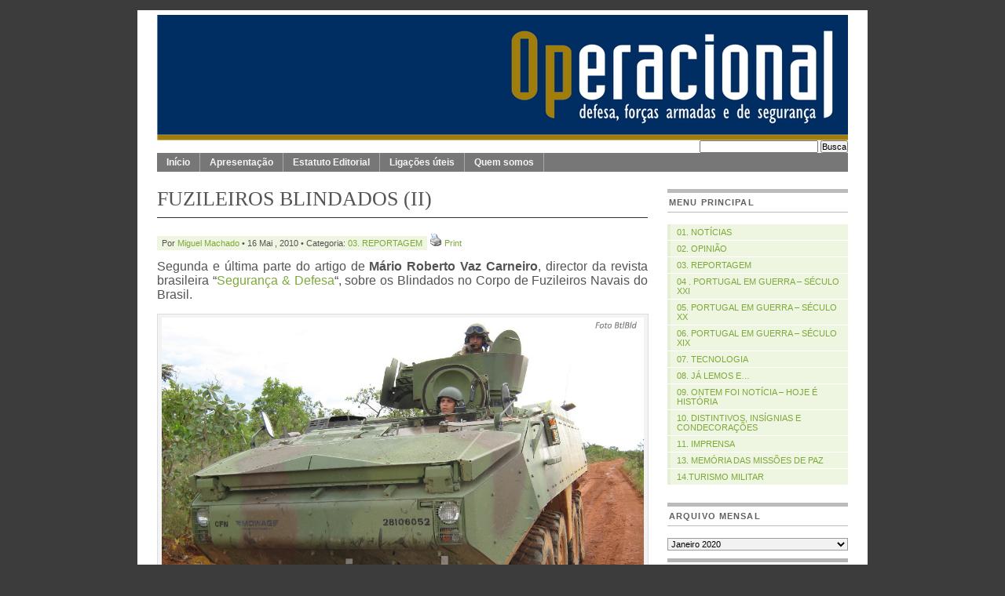

--- FILE ---
content_type: text/html; charset=UTF-8
request_url: https://www.operacional.pt/fuzileiros-blindados-ii/
body_size: 22106
content:
<!DOCTYPE html PUBLIC "-//W3C//DTD XHTML 1.0 Transitional//EN" "http://www.w3.org/TR/xhtml1/DTD/xhtml1-transitional.dtd">
<html xmlns="http://www.w3.org/1999/xhtml" lang="pt-PT">

<head profile="http://gmpg.org/xfn/11">
<meta http-equiv="Content-Type" content="text/html; charset=UTF-8" />

<title>FUZILEIROS BLINDADOS (II) | Operacional</title>

<meta name="generator" content="WordPress 5.2.4" /> <!-- leave this for stats -->

<link rel="stylesheet" href="https://www.operacional.pt/wp-content/themes/mimbo/style.css" type="text/css" media="screen" />
<link rel="stylesheet" href="https://www.operacional.pt/wp-content/themes/mimbo/nav.css" type="text/css" media="screen" />
<link rel="stylesheet" href="https://www.operacional.pt/wp-content/themes/mimbo/print.css" type="text/css" media="print" />

<script type="text/javascript" src="https://www.operacional.pt/wp-content/themes/mimbo/js/dropdowns.js"></script>

<link rel="alternate" type="application/rss+xml" title=" RSS Feed" href="https://www.operacional.pt/feed/" />
<link rel="pingback" href="https://www.operacional.pt/xmlrpc.php" />




<!-- All in One SEO Pack 3.3.4 by Michael Torbert of Semper Fi Web Design[297,371] -->
<meta name="description"  content="Segunda parte do artigo de Mário Vaz Carneiro sobre os Blindados do Corpo de Fuzileiros Navais do Brasil" />

<meta name="keywords"  content="batalhão de blindados,brasil,btlbldfuznav,corpo de fuzileiros navais,haiti,marinha do brasil,mário roberto vaz carneiro,segurança &amp; defesa,segurança &amp; defesa,03. reportagem" />

<script type="application/ld+json" class="aioseop-schema">{"@context":"https://schema.org","@graph":[{"@type":"Organization","@id":"https://www.operacional.pt/#organization","url":"https://www.operacional.pt/","name":"","sameAs":[]},{"@type":"WebSite","@id":"https://www.operacional.pt/#website","url":"https://www.operacional.pt/","name":"","publisher":{"@id":"https://www.operacional.pt/#organization"},"potentialAction":{"@type":"SearchAction","target":"https://www.operacional.pt/?s={search_term_string}","query-input":"required name=search_term_string"}},{"@type":"WebPage","@id":"https://www.operacional.pt/fuzileiros-blindados-ii/#webpage","url":"https://www.operacional.pt/fuzileiros-blindados-ii/","inLanguage":"pt-PT","name":"FUZILEIROS BLINDADOS (II)","isPartOf":{"@id":"https://www.operacional.pt/#website"},"datePublished":"2010-05-16T23:38:37+00:00","dateModified":"2010-05-16T23:43:10+00:00","description":"Segunda parte do artigo de M\u00e1rio Vaz Carneiro sobre os Blindados do Corpo de Fuzileiros Navais do Brasil"},{"@type":"Article","@id":"https://www.operacional.pt/fuzileiros-blindados-ii/#article","isPartOf":{"@id":"https://www.operacional.pt/fuzileiros-blindados-ii/#webpage"},"author":{"@id":"https://www.operacional.pt/author/miguel-machado/#author"},"headline":"FUZILEIROS BLINDADOS (II)","datePublished":"2010-05-16T23:38:37+00:00","dateModified":"2010-05-16T23:43:10+00:00","commentCount":0,"mainEntityOfPage":{"@id":"https://www.operacional.pt/fuzileiros-blindados-ii/#webpage"},"publisher":{"@id":"https://www.operacional.pt/#organization"},"articleSection":"03. REPORTAGEM, Batalh\u00e3o de Blindados, Brasil, BtlBldFuzNav, Corpo de Fuzileiros Navais, Haiti, Marinha do Brasil, M\u00e1rio Roberto Vaz Carneiro, Seguran\u00e7a &amp; Defesa"},{"@type":"Person","@id":"https://www.operacional.pt/author/miguel-machado/#author","name":"Miguel Machado","sameAs":[]}]}</script>
<link rel="canonical" href="https://www.operacional.pt/fuzileiros-blindados-ii/" />
<!-- All in One SEO Pack -->
<link rel='dns-prefetch' href='//s.w.org' />
<link rel="alternate" type="application/rss+xml" title="Feed de comentários de  &raquo; FUZILEIROS BLINDADOS (II)" href="https://www.operacional.pt/fuzileiros-blindados-ii/feed/" />
		<script type="text/javascript">
			window._wpemojiSettings = {"baseUrl":"https:\/\/s.w.org\/images\/core\/emoji\/12.0.0-1\/72x72\/","ext":".png","svgUrl":"https:\/\/s.w.org\/images\/core\/emoji\/12.0.0-1\/svg\/","svgExt":".svg","source":{"concatemoji":"https:\/\/www.operacional.pt\/wp-includes\/js\/wp-emoji-release.min.js?ver=5.2.4"}};
			!function(a,b,c){function d(a,b){var c=String.fromCharCode;l.clearRect(0,0,k.width,k.height),l.fillText(c.apply(this,a),0,0);var d=k.toDataURL();l.clearRect(0,0,k.width,k.height),l.fillText(c.apply(this,b),0,0);var e=k.toDataURL();return d===e}function e(a){var b;if(!l||!l.fillText)return!1;switch(l.textBaseline="top",l.font="600 32px Arial",a){case"flag":return!(b=d([55356,56826,55356,56819],[55356,56826,8203,55356,56819]))&&(b=d([55356,57332,56128,56423,56128,56418,56128,56421,56128,56430,56128,56423,56128,56447],[55356,57332,8203,56128,56423,8203,56128,56418,8203,56128,56421,8203,56128,56430,8203,56128,56423,8203,56128,56447]),!b);case"emoji":return b=d([55357,56424,55356,57342,8205,55358,56605,8205,55357,56424,55356,57340],[55357,56424,55356,57342,8203,55358,56605,8203,55357,56424,55356,57340]),!b}return!1}function f(a){var c=b.createElement("script");c.src=a,c.defer=c.type="text/javascript",b.getElementsByTagName("head")[0].appendChild(c)}var g,h,i,j,k=b.createElement("canvas"),l=k.getContext&&k.getContext("2d");for(j=Array("flag","emoji"),c.supports={everything:!0,everythingExceptFlag:!0},i=0;i<j.length;i++)c.supports[j[i]]=e(j[i]),c.supports.everything=c.supports.everything&&c.supports[j[i]],"flag"!==j[i]&&(c.supports.everythingExceptFlag=c.supports.everythingExceptFlag&&c.supports[j[i]]);c.supports.everythingExceptFlag=c.supports.everythingExceptFlag&&!c.supports.flag,c.DOMReady=!1,c.readyCallback=function(){c.DOMReady=!0},c.supports.everything||(h=function(){c.readyCallback()},b.addEventListener?(b.addEventListener("DOMContentLoaded",h,!1),a.addEventListener("load",h,!1)):(a.attachEvent("onload",h),b.attachEvent("onreadystatechange",function(){"complete"===b.readyState&&c.readyCallback()})),g=c.source||{},g.concatemoji?f(g.concatemoji):g.wpemoji&&g.twemoji&&(f(g.twemoji),f(g.wpemoji)))}(window,document,window._wpemojiSettings);
		</script>
		<style type="text/css">
img.wp-smiley,
img.emoji {
	display: inline !important;
	border: none !important;
	box-shadow: none !important;
	height: 1em !important;
	width: 1em !important;
	margin: 0 .07em !important;
	vertical-align: -0.1em !important;
	background: none !important;
	padding: 0 !important;
}
</style>
	<link rel='stylesheet' id='pmb_common-css'  href='https://www.operacional.pt/wp-content/plugins/print-my-blog/assets/styles/pmb-common.css?ver=1578490321' type='text/css' media='all' />
<link rel='stylesheet' id='wp-block-library-css'  href='https://www.operacional.pt/wp-includes/css/dist/block-library/style.min.css?ver=5.2.4' type='text/css' media='all' />
<link rel='stylesheet' id='select2-css'  href='https://www.operacional.pt/wp-content/plugins/print-my-blog/assets/styles/libs/select2.css?ver=4.0.6' type='text/css' media='all' />
<link rel='stylesheet' id='jquery-ui-css'  href='https://ajax.googleapis.com/ajax/libs/jqueryui/1.8/themes/base/jquery-ui.css?ver=1.8' type='text/css' media='all' />
<link rel='stylesheet' id='pmb-setup-page-css'  href='https://www.operacional.pt/wp-content/plugins/print-my-blog/assets/styles/setup-page.css?ver=1578490321' type='text/css' media='all' />
<link rel='stylesheet' id='prettyphoto-css'  href='https://www.operacional.pt/wp-content/plugins/shashin/public/display/prettyphoto/prettyPhoto.css?ver=3.1.5.shashin.3.4.11' type='text/css' media='all' />
<link rel='stylesheet' id='shashinStyle-css'  href='https://www.operacional.pt/wp-content/plugins/shashin/public/display/shashin.css?ver=3.4.11' type='text/css' media='all' />
<link rel='stylesheet' id='slb_core-css'  href='https://www.operacional.pt/wp-content/plugins/simple-lightbox/client/css/app.css?ver=2.7.1' type='text/css' media='all' />
<script type='text/javascript' src='https://www.operacional.pt/wp-includes/js/jquery/jquery.js?ver=1.12.4-wp'></script>
<script type='text/javascript' src='https://www.operacional.pt/wp-includes/js/jquery/jquery-migrate.min.js?ver=1.4.1'></script>
<script type='text/javascript' src='https://www.operacional.pt/wp-content/plugins/events-calendar/js/jquery.bgiframe.js?ver=2.1'></script>
<script type='text/javascript' src='https://www.operacional.pt/wp-content/plugins/events-calendar/js/jquery.tooltip.min.js?ver=1.3'></script>
<script type='text/javascript' src='https://www.operacional.pt/wp-content/plugins/print-my-blog/assets/scripts/libs/jquery.debounce-1.0.5.js?ver=1.0.5'></script>
<script type='text/javascript' src='https://www.operacional.pt/wp-content/plugins/print-my-blog/assets/scripts/libs/select2/select2.min.js?ver=4.0.6'></script>
<script type='text/javascript' src='https://www.operacional.pt/wp-includes/js/underscore.min.js?ver=1.8.3'></script>
<script type='text/javascript' src='https://www.operacional.pt/wp-includes/js/backbone.min.js?ver=1.2.3'></script>
<script type='text/javascript'>
/* <![CDATA[ */
var wpApiSettings = {"root":"https:\/\/www.operacional.pt\/wp-json\/","nonce":"81f9db8bde","versionString":"wp\/v2\/"};
/* ]]> */
</script>
<script type='text/javascript' src='https://www.operacional.pt/wp-includes/js/api-request.min.js?ver=5.2.4'></script>
<script type='text/javascript' src='https://www.operacional.pt/wp-includes/js/wp-api.min.js?ver=5.2.4'></script>
<script type='text/javascript' src='https://www.operacional.pt/wp-includes/js/jquery/ui/core.min.js?ver=1.11.4'></script>
<script type='text/javascript' src='https://www.operacional.pt/wp-includes/js/jquery/ui/datepicker.min.js?ver=1.11.4'></script>
<script type='text/javascript'>
jQuery(document).ready(function(jQuery){jQuery.datepicker.setDefaults({"closeText":"Fechar","currentText":"Hoje","monthNames":["Janeiro","Fevereiro","Mar\u00e7o","Abril","Maio","Junho","Julho","Agosto","Setembro","Outubro","Novembro","Dezembro"],"monthNamesShort":["Jan","Fev","Mar","Abr","Mai","Jun","Jul","Ago","Set","Out","Nov","Dez"],"nextText":"Seguinte","prevText":"Anterior","dayNames":["Domingo","Segunda-feira","Ter\u00e7a-feira","Quarta-feira","Quinta-feira","Sexta-feira","S\u00e1bado"],"dayNamesShort":["Dom","Seg","Ter","Qua","Qui","Sex","S\u00e1b"],"dayNamesMin":["D","S","T","Q","Q","S","S"],"dateFormat":"d \\dd\\e MM \\dd\\e yy","firstDay":1,"isRTL":false});});
</script>
<script type='text/javascript'>
/* <![CDATA[ */
var pmb_setup_page = {"translations":{"unknown_site_name":"Unknown site name","no_categories":"No categories available."},"data":{"site_input_selector":"#pmb-site","spinner_selector":"#pmb-site-checking","dynamic_categories_spinner_selector":"#pmb-categories-spinner","site_ok_selector":"#pmb-site-ok","site_bad_selector":"#pmb-site-bad","site_status_selector":"#pmb-site-status","post_type_selector":".pmb-post-type","dynamic_categories_selector":"#pmb-dynamic-categories","default_rest_url":"https:\/\/www.operacional.pt\/wp-json\/wp\/v2","ajax_url":"https:\/\/www.operacional.pt\/wp-admin\/admin-ajax.php","author_selector":"#pmb-author-select","nonce":"81f9db8bde","order_date_selector":"#pmb-order-by-date","order_menu_selector":"#pmb-order-by-menu"}};
/* ]]> */
</script>
<script type='text/javascript' src='https://www.operacional.pt/wp-content/plugins/print-my-blog/assets/scripts/setup-page.js?ver=1578490321'></script>
<script type='text/javascript' src='https://www.operacional.pt/wp-content/plugins/shashin/public/display/prettyphoto/jquery.prettyPhoto.js?ver=3.1.5.shashin.3.4.11'></script>
<link rel='https://api.w.org/' href='https://www.operacional.pt/wp-json/' />
<link rel="EditURI" type="application/rsd+xml" title="RSD" href="https://www.operacional.pt/xmlrpc.php?rsd" />
<link rel="wlwmanifest" type="application/wlwmanifest+xml" href="https://www.operacional.pt/wp-includes/wlwmanifest.xml" /> 
<link rel='prev' title='FUZILEIROS BLINDADOS (I)' href='https://www.operacional.pt/fuzileiros-blindados-i/' />
<link rel='next' title='PUBLICADA LEGISLAÇÃO SOBRE &#8220;OPERAÇÃO ATALANTA&#8221; (P3-P)' href='https://www.operacional.pt/publicada-legislacao-sobre-operacao-atalanta-p3-p/' />
<meta name="generator" content="WordPress 5.2.4" />
<link rel='shortlink' href='http://wp.me/ppnet-zM' />
<link rel="alternate" type="application/json+oembed" href="https://www.operacional.pt/wp-json/oembed/1.0/embed?url=https%3A%2F%2Fwww.operacional.pt%2Ffuzileiros-blindados-ii%2F" />
<link rel="alternate" type="text/xml+oembed" href="https://www.operacional.pt/wp-json/oembed/1.0/embed?url=https%3A%2F%2Fwww.operacional.pt%2Ffuzileiros-blindados-ii%2F&#038;format=xml" />
<!-- Start Of Script Generated By Events-Calendar [Luke Howell | www.lukehowell.com] and [R. MALKA | www.heirem.fr] -->
<!-- More information at http://wp-eventscalendar.com. -->
<link type="text/css" rel="stylesheet" href="https://www.operacional.pt/wp-includes/js/thickbox/thickbox.css" />
<link type="text/css" rel="stylesheet" href="http://www.operacional.pt/wp-content/plugins/events-calendar/css/events-calendar.css" />
 <script type="text/javascript">
	// <![CDATA[
	var ecd = {};
	ecd.jq = jQuery.noConflict(false);
	//]]>
 </script>
<!-- End Of Script Generated By Events-Calendar - Version: 6.7.6 -->
<link rel="shortcut icon" href="https://www.operacional.pt/wp-content/themes/mimbo/favicon.ico" />
</head>
<body>
<div id="page" class="clearfloat">

<div class="clearfloat">
<div id="branding" class="left">
<h1><a href="/"></a></h1>
<div class="description"></div>
<img src="/wp-content/uploads/2008/11/operacional880.jpg" alt="logotipo operacional.pt" />
</div>

<div class="right"><form method="get" id="searchform" action="https://www.operacional.pt/">
<div><input type="text" value="" name="s" id="s" />
<input type="submit" id="searchsubmit" value="Busca" />
</div>
</form>




</div>
</div>

<ul id="nav" class="clearfloat">
<li><a href="/" class="on">Início</a></li> 
<li class="page_item page-item-482"><a href="https://www.operacional.pt/apresentacao/">Apresentação</a></li>
<li class="page_item page-item-483"><a href="https://www.operacional.pt/estatuto-editorial/">Estatuto Editorial</a></li>
<li class="page_item page-item-485"><a href="https://www.operacional.pt/ligacoes-uteis/">Ligações úteis</a></li>
<li class="page_item page-item-486"><a href="https://www.operacional.pt/quem-somos/">Quem somos</a></li>
</ul>
	<div id="content">

	
		<div class="post" id="post-2218">
			<h2>FUZILEIROS BLINDADOS (II)</h2>
			
			<small>Por  <a href="https://www.operacional.pt/author/miguel-machado/" title="Artigos de Miguel Machado" rel="author">Miguel Machado</a> &bull; 16 Mai , 2010 &bull; Categoria: <a href="https://www.operacional.pt/category/reportagem/" rel="category tag">03. REPORTAGEM</a></small>

		<a href="https://www.operacional.pt/fuzileiros-blindados-ii/print/" title="Print" rel="nofollow"><img class="WP-PrintIcon" src="https://www.operacional.pt/wp-content/plugins/wp-print/images/print.gif" alt="Print" title="Print" style="border: 0px;" /></a>&nbsp;<a href="https://www.operacional.pt/fuzileiros-blindados-ii/print/" title="Print" rel="nofollow">Print</a>
		
			<div class="entry">
				<p style="text-align: justify;"><span style="font-size: medium;">Segunda e última parte do artigo de <strong>Mário Roberto Vaz Carneiro</strong>, director da revista brasileira &#8220;<a href="http://www.segurancaedefesa.com/" target="_blank">Segurança &amp; Defesa</a>&#8220;, sobre os Blindados no Corpo de Fuzileiros Navais do Brasil.<span id="more-2218"></span></span></p>
<p style="text-align: center;">
<div id="attachment_2211" style="width: 624px" class="wp-caption aligncenter"><a href="http://www.operacional.pt/wp-content/uploads/2010/05/11piranha-iiic-copy.jpg" data-slb-active="1" data-slb-asset="1826957251" data-slb-internal="0" data-slb-group="2218"><img aria-describedby="caption-attachment-2211" class="size-full wp-image-2211 " title="11piranha-iiic-copy" src="http://www.operacional.pt/wp-content/uploads/2010/05/11piranha-iiic-copy.jpg" alt="A &quot;Piranha IIIC&quot; foi adquirida à empresa suiça Mowag para emprego na missão de paz das Nações Unidas no Haiti " width="614" height="411" srcset="https://www.operacional.pt/wp-content/uploads/2010/05/11piranha-iiic-copy.jpg 1024w, https://www.operacional.pt/wp-content/uploads/2010/05/11piranha-iiic-copy-150x100.jpg 150w, https://www.operacional.pt/wp-content/uploads/2010/05/11piranha-iiic-copy-280x186.jpg 280w" sizes="(max-width: 614px) 100vw, 614px" /></a><p id="caption-attachment-2211" class="wp-caption-text">A &quot;Piranha IIIC&quot; foi adquirida à empresa suiça Mowag para emprego na missão de paz das Nações Unidas no Haiti</p></div>
<p>(Nota prévia: No texto optamos por manter a ortografia original usada pelo autor)</p>
<p style="text-align: justify;"><span style="font-size: medium;"><strong>Piranha III</strong><br />
A aquisição da Viatura Blindada Especial Sobre Rodas Piranha IIIC 8&#215;8 está intimamente ligada à participação dos Fuzileiros Navais na Missão das Nações Unidas para Estabilização no Haiti (MINUSTAH). Para o melhor entendimento desse contexto, destacam-se dois aspectos centrais que merecem ser relembrados: 1) com o intuito de não degradar ainda mais a precária malha viária existente no país, foi decidido que não seriam levadas viaturas sobre lagartas para a Área de Operações; 2) não existiam, naquele momento, viaturas blindadas sobre rodas com sistema de tração 8&#215;8 e dotadas de tecnologia atual, para que fossem comercializadas e fornecidas por qualquer fabricante nacional.<br />
Como os engajamentos na missão ainda eram bastante frequentes, foi identificada a premente necessidade de aquisição de viaturas que proporcionassem segurança à integridade física de nossos combatentes. Dentro desse quadro, em novembro de 2005, teve início o de obtenção de uma Viatura Blindada Sobre Rodas para o CFN, que fosse moderna tecnologicamente, com disponibilidade de rápida entrega, cujo emprego fosse reconhecidamente aprovado por outros países e, principalmente, fosse capaz de atender àquela iminente demanda operacional. Destaca-se que uma obtenção desse porte envolve um minucioso detalhamento dos requisitos operacionais, a observância a dispositivos legais que regem as normas para realização de uma licitação internacional.<br />
Um dos aspectos positivos do CFN poder contar com suas próprias viaturas reside no fato de se terem ampliadas as possibilidades de realização de adestramentos pré-operacionais ainda no Brasil &#8211; permitindo a familiarização dos procedimentos tanto da guarnição quanto da tropa embarcada. Anteriormente, recebia-se o apoio de blindados não pertencentes ao inventário do CFN, inclusive de outros países, existindo, muitas vezes, dificuldades para comunicação e adoção de procedimentos padronizados. Tal condição obrigava a freqüente realização de briefings para instruir a tropa como proceder com aquele determinado meio em apoio e também a respectiva guarnição, dispendendo precioso tempo para algumas ações.<br />
Em 2006 foi adquirido à empresa suíça MOWAG, para o CFN, o primeiro lote de viaturas sobre rodas 8&#215;8 Piranha IIIC (quatro VBTP, de transporte de pessoal, e uma de socorro, a um custo de US$8.512.240,00), objetivando seu emprego no Haiti, daí a razão de terem sido entregues com a pintura branca característica dos veículos da ONU. Os primeiros quatro Piranha IIIC foram incorporadas ao BtlBldFuzNav em 20 de agosto de 2007, passando à subordinação temporária da CiaVtrBld. No início do ano de 2008, chegou ao Brasil uma viatura Socorro. Em fevereiro de 2008, as cinco viaturas foram embarcadas para o Haiti, com a finalidade de apoiar o GptOpFuzNav-Haiti na Missão das Nações Unidas para a Estabilização do Haiti (MINUSTAH).<br />
No fechamento dessa matéria, as primeiras 12 viaturas já haviam sido recebidas. As dezoito restantes serão entregues a partir de 2010 (3 a 4 unidades por ano), até 2014. O total final será de 30, que eventualmente comporão a Companhia de Reconhecimento Blindado (CiaReconBld). Esse total será subdividido em 25 da versão TP, duas da versão Socorro, duas da versão Comando e uma da versão Ambulância.<br />
A VtrBldEsp SR Piranha IIIC certamente tem muito mais a oferecer aos Grupamentos Operativos de Fuzileiros Navais perante o amplo espectro de operações em que podem ser empregadas e, possivelmente, quanto mais hostil for o ambiente, mais evidente será o reconhecimento da importância de podermos contar com esse importante meio para a guerra moderna.<br />
Elevar a mobilidade de nossas forças, proporcionar proteção blindada às nossas tropas, ter capacidade para deslocar efetivos rapidamente no interior da Zona de Ação, ter capacidade de transpor cursos d&#8217;água, reduzindo as limitações de trafegabilidade, e realizar tarefas de reconhecimento, de segurança e com economia de forças, são valiosas capacidades que tanto contribuem com a aceleração dos ciclos de decisão dos GptOpFuzNav, quanto geram a incerteza nos oponentes, privilegiando vários fundamentos da Guerra de Manobra.<br />
Ratificando a versatilidade das novas viaturas, é digno de destaque o registro de seu emprego também no cenário interno durante o ano de 2008, quando foram utilizadas na Operação Voto Livre, no Rio de Janeiro. As viaturas integraram um GptOpFuzNav que recebeu a tarefa de prover segurança nas áreas designadas pela Justiça Eleitoral (Vila do João, Comunidade do Salgueiro, São Gonçalo e Complexo do Alemão), para garantir a regularidade do processo eleitoral.<br />
Além da guarnição de dois homens (comandante e motorista), a versão de transporte de pessoal pode carregar onze militares armados e equipados. O Piranha IIIC é uma viatura de conceito moderno, e os dos fuzileiros possuem capacidade de utilização noturna, graças ao sistema de visão noturna NAP5-11. Dispõe de recursos como detector de emissões laser (LIRD, Laser Irradiation Detector and Warner); possui um potente sistema de ar condicionado, proporcionando maior conforto à tropa; e seu motor de 400hp proporciona autonomia de 800km e velocidades de até 100km/h em terra e 10 km/h em travessia de pequenos cursos d&#8217;água; além de outras possibilidades operacionais. É também equipada com sistema de alerta laser e proteção NBQ (Nuclear, Biológica, Química).<br />
O casco é resistente a tiros de até 12,7mm, desde que disparados a distâncias médias; o carro, entretanto, aceita a aplicação de blindagem adicional nas laterais. O armamento está instalado numa torre aberta, na parte superior da viatura, com escudo blindado contra munição de 7,62mm. Nessa torre é normalmente instalada uma metralhadora M2 de 12,7mm, embora outras armas possam também ser utilizadas. Os leitores podem encontrar informações adicionais nem S&amp;D nº 90, págs. 8-11.<br />
As dimensões, peso, armamento e equipamento de comunicações da variante de Socorro são iguais às da versão de Transporte de Pessoal (inclusive possui também o NAP5-11 e o LIRD). Ela é guarnecida por dois operadores e dois mecânicos. Seu guincho tem tração máxima de 8t, capacidade máxima à frente de 16t capacidade máxima à retaguarda de 7t. Seu guindaste tem capacidade máxima de 3,75t.</span></p>
<p style="text-align: justify;">
<div id="attachment_2212" style="width: 624px" class="wp-caption aligncenter"><a href="http://www.operacional.pt/wp-content/uploads/2010/05/12-piranha-iiic-un-1-copy.jpg" data-slb-active="1" data-slb-asset="2126204811" data-slb-internal="0" data-slb-group="2218"><img aria-describedby="caption-attachment-2212" class="size-full wp-image-2212 " title="12-piranha-iiic-un-1-copy" src="http://www.operacional.pt/wp-content/uploads/2010/05/12-piranha-iiic-un-1-copy.jpg" alt="Chegadas ao Brasil em Agosto de 2007, logo em Fevereiro de 2008, as 5 viaturas disponiveis foram enviadas para o Haiti" width="614" height="411" srcset="https://www.operacional.pt/wp-content/uploads/2010/05/12-piranha-iiic-un-1-copy.jpg 1024w, https://www.operacional.pt/wp-content/uploads/2010/05/12-piranha-iiic-un-1-copy-150x100.jpg 150w, https://www.operacional.pt/wp-content/uploads/2010/05/12-piranha-iiic-un-1-copy-280x186.jpg 280w" sizes="(max-width: 614px) 100vw, 614px" /></a><p id="caption-attachment-2212" class="wp-caption-text">Chegadas ao Brasil em Agosto de 2007, logo em Fevereiro de 2008, as 5 viaturas disponiveis foram enviadas para o Haiti</p></div>
<div id="attachment_2213" style="width: 624px" class="wp-caption aligncenter"><a href="http://www.operacional.pt/wp-content/uploads/2010/05/14-piranha-iiic-haiti-copy.jpg" data-slb-active="1" data-slb-asset="824493657" data-slb-internal="0" data-slb-group="2218"><img aria-describedby="caption-attachment-2213" class="size-full wp-image-2213 " title="14-piranha-iiic-haiti-copy" src="http://www.operacional.pt/wp-content/uploads/2010/05/14-piranha-iiic-haiti-copy.jpg" alt="&quot;Piranhas&quot; brasileiras no Haiti. Por esta altura o Brasil já recebeu quase metade da encomenda feita em 2006. " width="614" height="411" srcset="https://www.operacional.pt/wp-content/uploads/2010/05/14-piranha-iiic-haiti-copy-150x99.jpg 150w, https://www.operacional.pt/wp-content/uploads/2010/05/14-piranha-iiic-haiti-copy-280x186.jpg 280w" sizes="(max-width: 614px) 100vw, 614px" /></a><p id="caption-attachment-2213" class="wp-caption-text">&quot;Piranhas&quot; brasileiras no Haiti. Por esta altura o Brasil já recebeu quase metade da encomenda feita em 2006. </p></div>
<p style="text-align: justify;"><span style="font-size: medium;"><strong>Modernização dos M113</strong><br />
Nas Operações Anfíbias, os M113A1 imprimem impulsão ao ataque e, quando operando em conjunto com outras viaturas blindadas, facilitam o deslocamento da tropa no interior da Área de Operações, além de desempenharem importantes tarefas nas Operações de Assalto, Reconhecimento, Retardamento e Segurança.<br />
Desde o início de seu uso, os M113 do CFN ainda não tinham sido submetidos a nenhum processo de modernização. Com o objetivo de melhor adequar a viatura ao cumprimento desses requisitos na guerra moderna, surgiu a motivação de modernizá-los através da substituição de seus sistemas por outros novos, no estado da arte, objetivando ampliar sua capacidade e melhorar seu desempenho.<br />
Em janeiro de 2008, após aprovar os requisitos técnicos elaborados pelo Comando do Material de Fuzileiros Navais, o Comando Geral do CFN determinou que fosse elaborado o processo licitatório internacional de modernização, conduzido pela Comissão Naval Brasileira na Europa. O programa prevê a modernização das trinta VtrBldEsp SL M113.<br />
A Israel Military Industries (IMI) sagrou-se vencedora do certame licitatório. O contrato previa o fornecimento de um pacote de Apoio Logístico Integrado (ALI) para assistir à operação e manutenção dos veículos após o processamento do programa. O ALI engloba as ferramentas especiais e as orgânicas das viaturas, o material de modernização (kits de modificação) para todos os sistemas, sobressalentes, óleos lubrificantes, material de pintura, equipamentos e acessórios, documentação técnica que inclua manuais de operação e de manutenção até 3º escalão e catálogos de sobressalentes.<br />
Inclui, ainda, a substituição da estação de armamento original por outra semelhante à usada pelo Piranha IIIC (PLATT MR555 Mod2), a substituição do antigo gerador a gasolina da Viatura Comando por um novo gerador, a diesel, e a inclusão de um sistema de ar condicionado. A modernização será realizada ao longo de cinco anos a contar da assinatura do contrato, com previsão de término em dezembro de 2013.<br />
Além dos kits e partes necessárias para a execução, a IMI fornecerá também how e a supervisão necessários à implementação do programa. A execução caberá à IMI, responsável tecnicamente pela modernização, e à MB, e será realizada no Centro de Reparos e Suprimentos Especiais do Corpo de Fuzileiros Navais (CRepSupEspCFN).<br />
Até dezembro de 2010 deverão ser entregues as primeiras 12 viaturas (os trabalhos nas primeiras seis já foram iniciados em 3 de novembro de 2009, no CRepSupEspCFN), e seis a cada ano subseqüente, até 2013. O M113A1odernizado será designado M113B1, e deverá permanecer em serviço ativo no CFN por mais 20 anos.<br />
<strong></strong></span></p>
<p style="text-align: justify;"><span style="font-size: medium;"><strong>Haiti</strong></span> <span style="font-size: medium;"><br />
Os meios do BtlBld são empregados como parte integrante do GptOpFuzNav-Haiti, que atua em proveito da Missão da ONU para estabilização daquele país, realizando ações em prol da segurança da população e da ordem pública, propiciando condições para o restabelecimento das instituições do Estado Haitiano. Como já foi dito, o Batalhão tem naquele país um destacamento de viaturas Piranha IIIC, composto por sete unidades. Esse destacamento faz parte do Componente de Combate Terrestre (CCT), responsável pelas ações operativas do GptOpFN-Haiti. As viaturas são empregadas em patrulhas mecanizadas em regiões que requeiram proteção blindada à tropa e em apoio a outras ações em que a ação de presença e a dissuasão sejam essenciais para o êxito da missão, particularmente no apoio a ações de vasculhamento e no controle de distúrbios civis. A introdução das Vtr Piranha confere agilidade, capacidade de observação, conforto e a proteção à tropa responsável pela condução do patrulhamento das ruas no Haiti.<br />
Durante as manifestações populares de abril de 2008, ocasião em houve uma série de distúrbios civis, o Piranha IIIC provou ser um meio de alta confiabilidade, capaz de propiciar à tropa condições de reagir com rapidez e segurança. A incorporação das novas viaturas blindadas ao GptOpFuzNav-Haiti aumentou significativamente a visibilidade de nossas forças na área de responsabilidade, que é um aspecto muito positivo em uma missão dessa natureza.<br />
A estação de armamento PLATT conferiu a capacidade de substituir o armamento da viatura graças à presença de um reparo multifuncional, que permite a fixação de uma metralhadora de 5,56mm (Minimi), uma metralhadora de 7,62 mm (MAG), uma metralhadora de 12,7mm (Browning M2HB QCB Mk.2) ou de um lançador de granadas de 40mm (LAG-SB-40 mm), viabilizando o emprego gradual da força, fundamento básico das Regras de Engajamento em uma Missão de Paz.<br />
Em áreas de maior adensamento de moradias, em bairros carentes e dominados por &#8220;gangues&#8221;, como Bel Air e Cité Soleil, é comum a colocação de obstáculos (portões, carcaças, escoras ou fossos) no perímetro, para dificultar a entrada de tropas da MINUSTAH, deixando-as em uma situação extremamente desfavorável para desencadear suas ações com rapidez. Já com a disponibilidade das novas viaturas blindadas, os GptOpFuzNav receberam importante contribuição para a aproximação da tropa com rapidez e segurança para assumir o dispositivo de isolamento (cerco) que antecede as ações de vasculhamento.<br />
Cabe destacar aquela que, talvez, tenha sido a principal lição de todo esse processo. Houve um caso exemplar que ilustrou muito bem como o aprestamento das Forças Armadas não admite improviso e que a situação de estabilidade social e de paz não deve, de forma alguma, induzir a Nação à lassidão. Em menos de um mês após a chegada ao Haiti, as novas viaturas tiveram relevante participação para que o controle da situação tivesse um desfecho bem sucedido após os protestos de 8 de abril de 2008. A prontificação de uma Força, em todo o seu espectro &#8211; recrutamento, formação e treinamento dos recursos humanos; obtenção dos novos meios e ativação de estruturas necessárias à sua manutenção &#8211; demanda valioso tempo.<br />
A maior lição aprendida foi quanto à potencialidade e à relevância do emprego de meios blindados em operações de paz, para o controle de distúrbios civis e para dissuasão das forças adversas. Para o aproveitamento desta potencialidade, faz-se necessário, entretanto, o emprego de armamento com munição não letal por parte dos militares que fazem a segurança da viatura e da tropa que está atuando apoiada pelos blindados. As tropas empregam espingarda militar com munição de borracha, cassetete elétrico, granada de luz e som, granada de lacrimogêneo e spray de pimenta.<br />
Comentários<br />
Observe-se que o CFN opera quatro tipos de blindados &#8211; um deles é um CC e os três outros são destinados basicamente a transporte de pessoal. Cabem, então, alguns comentários sobre os diferentes usos de cada um desses últimos.<br />
Ao planejar o emprego de blindados em uma Operação Anfíbia, devem ser exploradas ao máximo as características de cada meio, assegurando uma aplicação eficiente em busca do cumprimento da missão. Os Carros Lagarta Anfíbios (CLAnf), os M113 e os Piranha podem ser empregados no apoio ao combate ou no apoio de serviços ao combate, dependendo da tarefa que lhes for atribuída. Elas possuem algumas capacidades em comum: transportam pessoal/carga; ampliam a capacidade C3 da tropa apoiada; fornecem apoio de fogo; fornecem maior mobilidade e proteção blindada à tropa de infantaria apoiada; e transpõem cursos d&#8217;água.<br />
Os CLAnf são essenciais para a capacidade anfíbia do CFN. Sua principal utilização acontece durante o Assalto Anfíbio, na execução do Movimento Navio para Terra (MNT), que consiste em desembarcar por superfície os elementos de assalto da Força de Desembarque e seus equipamentos, num único movimento, desde o navio até a conquista dos objetivos em terra que materializam a posse da Cabeça de Praia. Seu sistema de propulsão na água funciona por jatos d&#8217;água, proporcionando uma velocidade de até 13,1km/h.<br />
O M113 é capaz de operar em qualquer terreno e em cursos d&#8217;água com velocidade de corrente moderada. O movimento das lagartas o propele e o dirige na terra e na água. Seu peso reduzido e seu tamanho permitem extrema versatilidade, podendo ser transportado por Embarcações de Desembarque (ED), aviões de carga e até ser lançado de paraquedas.<br />
O Piranha IIIC, como já dito, foi adquirido devido à necessidade de viaturas que proporcionassem segurança a tropa brasileira que compõe a Força de Paz no Haiti. O M113 e o Piranha possuem destinação de emprego semelhante: ambos foram incorporados como VBTP. Os primeiros são viaturas mais leves e de dimensões reduzidas, e portanto se adaptam melhor às estradas e pontes existentes no território nacional. Além disto, por serem viaturas sobre lagartas apresentam maior mobilidade e maior capacidade de emprego em qualquer terreno (QT) ou fora de estrada que os Piranha. Essa flexibilidade de emprego confere ao M113 aptidão para emprego em um amplo espectro de operações militares; desde operações anfíbias &#8211; nas quais o seu desembarque é normalmente realizado por meio do emprego de embarcações de desembarque -, passando por operações terrestres convencionais, até o seu emprego em operações de garantia da lei e da ordem.<br />
No período que se seguiu ao recente terremoto no Haiti, os Piranha foram basicamente utilizados para: patrulhas mecanizadas, principalmente no período noturno; apoio durante a ACISO (Ação Cívico-Social) realizada em frente ao palácio presidencial; segurança de instalação (galpão da WFP e entrada militar do aeroporto Toussant Louverture); e operação em conjunto com a UNPOL.<br />
Os Piranha podem ser empregados de modo semelhante aos M113, também requerendo o apoio de embarcações de desembarque quando em Operações Anfíbias. Apesar de possuírem mobilidade QT inferior, conferem ao CFN grande flexibilidade, por serem viaturas sobre rodas, possuindo maior agilidade e desenvolvendo maior velocidade quando empregadas ao longo de eixos. Além disto, são viaturas aptas a serem empregadas em missões de reconhecimento mecanizado, proporcionando à FFE uma capacidade até então inexistente. Outro ponto fundamental é que estas viaturas conferem capacidade apropriada ao CFN, para emprego de blindados em áreas urbanas, tendo se revelado extremamente úteis às missões atribuídas ao GptOpFN-Haiti no desenvolvimento da MINUSTAH.<br />
<strong></strong></span></p>
<p style="text-align: justify;"><span style="font-size: medium;"><strong>Adestramento</strong></span> <span style="font-size: medium;"><br />
Além do adestramento normal de bordo (sede), o batalhão realiza adestramentos em várias regiões. O ciclo de adestramento inicia-se com o treinamento individual e das guarnições das viaturas, realizados nas instalações do Campo de Instrução da Ilha do Governador. Ao longo do primeiro semestre são enfatizados os procedimentos das guarnições, das seções e dos pelotões até o nível do emprego de uma subunidade, por meio de exercícios planejados e conduzidos pelos Batalhões de Infantaria de Fuzileiros Navais (BtlBldFuzNav) nas regiões de Valença-(RJ), Ilha da Marambaia (CADIM, RJ) e Resende-(RJ).<br />
Como o BtlBldFuzNav normalmente opera integrando GptOpFuzNav em apoio à unidade de infantaria que o nucleia, participa ainda ao longo do segundo semestre de adestramentos conduzidos pelos BtlInfFuzNav e pelo Comando da Divisão Anfíbia. Esses adestramentos são voltados para realização de Operações Anfíbias ou para a preparação dos contingentes empregados no Haiti. Em todos os adestramentos são abordados aspectos técnicos e táticos. A ênfase é no conhecimento das possibilidades e limitações dos meios, da prática de navegação com carta e bússola (e em alguns casos com o emprego de equipamento GPS), técnicas de ação imediata contra diversas ameaças aéreas e terrestres, procedimentos em operações terrestres ofensivas e defensivas, deslocamentos em coluna de blindados, embarque e desembarque de navios anfíbios, transporte, embarque e desembarque das viaturas nas embarcações de desembarque, bem como procedimentos durante assalto a posições defensivas e em zonas de reunião. Os tiros com as armas orgânicas das viaturas são realizados na Marambaia, com ênfase na preparação dos atiradores e das guarnições; e em Formosa (GO), no segundo semestre (quando o enfoque é o emprego dos pelotões e das subunidades como um todo). O tiro real com o canhão de 105mm é realizado, em média, duas vezes por ano.</span></p>
<p style="text-align: justify;">
<div id="attachment_2214" style="width: 624px" class="wp-caption aligncenter"><a href="http://www.operacional.pt/wp-content/uploads/2010/05/13-piranha-iiic-sb-40-copy.jpg" data-slb-active="1" data-slb-asset="518625457" data-slb-internal="0" data-slb-group="2218"><img aria-describedby="caption-attachment-2214" class="size-full wp-image-2214 " title="13-piranha-iiic-sb-40-copy" src="http://www.operacional.pt/wp-content/uploads/2010/05/13-piranha-iiic-sb-40-copy.jpg" alt="O Lança Granadas Automático SB 40mm, bem conhecido do Exército português também é usado pelos Fuzleiros Navais do Brasil" width="614" height="411" srcset="https://www.operacional.pt/wp-content/uploads/2010/05/13-piranha-iiic-sb-40-copy.jpg 1024w, https://www.operacional.pt/wp-content/uploads/2010/05/13-piranha-iiic-sb-40-copy-150x100.jpg 150w, https://www.operacional.pt/wp-content/uploads/2010/05/13-piranha-iiic-sb-40-copy-280x186.jpg 280w" sizes="(max-width: 614px) 100vw, 614px" /></a><p id="caption-attachment-2214" class="wp-caption-text">O Lança Granadas Automático SB 40mm, bem conhecido do Exército português também é usado pelos Fuzleiros Navais do Brasil</p></div>
<div id="attachment_2215" style="width: 624px" class="wp-caption aligncenter"><a href="http://www.operacional.pt/wp-content/uploads/2010/05/9-sk105a2s-c-copy.jpg" data-slb-active="1" data-slb-asset="2017212881" data-slb-internal="0" data-slb-group="2218"><img aria-describedby="caption-attachment-2215" class="size-full wp-image-2215 " title="9-sk105a2s-c-copy" src="http://www.operacional.pt/wp-content/uploads/2010/05/9-sk105a2s-c-copy.jpg" alt="Uma das missões do BtlBld é reforçar as acções da infantaria com carros de combate." width="614" height="411" srcset="https://www.operacional.pt/wp-content/uploads/2010/05/9-sk105a2s-c-copy.jpg 1024w, https://www.operacional.pt/wp-content/uploads/2010/05/9-sk105a2s-c-copy-150x100.jpg 150w, https://www.operacional.pt/wp-content/uploads/2010/05/9-sk105a2s-c-copy-280x186.jpg 280w" sizes="(max-width: 614px) 100vw, 614px" /></a><p id="caption-attachment-2215" class="wp-caption-text">Uma das missões do BtlBld é reforçar as acções da infantaria com carros de combate.</p></div>
<p><span style="font-size: medium;"><strong>Futuro</strong><br />
O BtlBld é atualmente a mais poderosa unidade blindada de Fuzileiros Navais da América do Sul. A Infantería de Marina da Argentina (IMARA) possui um Batallón de Vehículos Anfíbios equipado o CLAnf. São 19 LVTP-7 (designado local mente VAOP, ou Viatura Anfíbia de Orugas &#8211; Personal), uma LVTC-7 (VAOC, de Comando) e uma LVTR-7 (VAOR, de Socorro).Os CLAnf argentinos estão sendo modernizados e remotorizados pela empresa local Mecatrol. Além disso, a IMARA conta ainda com viaturas blindadas Panhard em seu inventário: 12 ERC90, 17 VRC-TT (Transporte de Tropa, sendo cinco artilhadas com canhão de 20mm e as restantes com metralhadora M2HB de 12,7mm), cinco VRC-PC (Comando) e duas VRC-AT (Socorro).<br />
A Infantaria da Marinha da Venezuela dispõe de um Batallón de Vehículos Anfíbios, mobiliado com o CLAnf (AAV7): são onze viaturas, sendo uma AAVTC7, de Comando, um AAVTR7, de Socorro, e nove AAVTP7, de Transporte de Pessoal. A Venezuela está negociando sua modernização com a empresa Mecatrol. Os fuzileiros navais venezuelanos utilizam também 30 Engesa EE-11 Urutu, em diversas versões.<br />
O Batalhão de Blindados completa sete anos de criação no próximo dia 26 de março de 2010. Nesse período, foi inconteste sua contribuição para consolidação da doutrina, bem como para elevar a capacidade operacional do CFN, ao dotar a FFE de meios modernos e compatíveis com as exigências das Operações Anfíbias e de emprego de força em cenários que impliquem na realização de operações convencionais de alta intensidade e em conflitos de baixa intensidade. Isso ampliou significativamente as potencialidades de emprego do CFN. Acrescente-se que o acervo de blindados atual do CFN lhe confere ainda a capacidade apropriada para atuar em operações de paz e de garantia da lei e da ordem.<br />
Não é segredo que a Marinha tenciona formar uma segunda Divisão Anfíbia. Numa apresentação feita na ABIMDE em agosto de 2009, o Comando da Marinha revelou que, segundo previsto no Programa de Equipamento e Articulação da Marinha do Brasil (PEAMB), na moldura temporal de 2013-2019 está prevista a aquisição de 26 Carros de Combate, enquanto que em 2010-2022 devem ser adquiridas 72 VBTP SR e, em 2010-2029, 72 VBTP SL.</span></p>
<p style="text-align: justify;"><span style="font-size: medium;"><strong>CLAnf</strong><br />
Embora o BtlBldFuz Navais não utilize o CLAnf (Carros Lagarta Anfíbios, que mobíliam o Batalhão de Viaturas Anfíbias, BtlVtrAnf), não se pode falar em blindados do CFN sem mencionar essa viatura.<br />
Com o propósito de dotar o CFN tropa de um moderno vetor que permitisse o desembarque de forma rápida, com proteção blindada e razoável poder de fogo, foram adquiridos os CLAnf. Em julho de 1986, foram desembarcados no píer da Praça Mauá doze exemplares do CLAnf, conhecidos como de 1ª geração (LVTP7). Na época, foi conduzido um programa de cursos de operação e manutenção e, logo após sua conclusão, foi oficialmente montada a Companhia de Carros Lagarta Anfíbios (CiaCLAnf).<br />
Em junho de 1997, desembarcaram na Ilha das Flores, provenientes do NDCC Mattoso Maia, 14 CLAnf de 2ª geração (AAV7A1), que foram incorporados ao acervo da CiaCLAnf, no Batalhão de Viaturas Anfíbias (BtlVtrAnf). Os dois lotes diferem em alguns detalhes, como por exemplo a alteração da especificação de diversos parafusos de fixação de componentes.<br />
O CFN possui três versões de CLAnf: 22 unidades do CLAnf-P (de Transporte de Pessoal); duas unidades do CLAnf-C (de Comando); e duas unidades do CLAnf-S (de Socorro).<br />
Além do transporte de pessoal, o CLAnf-P também pode ser utilizado como viatura de apoio logístico, quando os meios alocados à tropa apoiada não forem adequados às tarefas atribuídas, em função do terreno a ser vencido. Para isso, tem a capacidade de transporte máximo de 25 militares (incluídos os três componentes da guarnição) equipados para combate, ou 4.536 Kg de carga geral, preferencialmente paletizada.<br />
O CLAnf-S possui equipamentos específicos para manutenção e reparo de outras viaturas. Os equipamentos de recuperação são: fonte elétrica de energia, fonte hidráulica de energia, compressor de ar, fonte de energia para solda, guindaste hidráulico (lança com capacidade de carga de 2.721kg, ângulo de trabalho de 0º a 65º; guincho de reboque (cabo simples, capacidade de 2.721kg); guincho de carga (13.607kg de capacidade em baixa velocidade e com tambor vazio, 8.255kg em alta velocidade e tambor cheio).<br />
Por meio do Comando do Material de Fuzileiros Navais (CMatFN), a MB tem acesso às propostas de mudança de projeto de engenharia (Engineering Change Proposal, ECP) utilizadas pelo United States Marine Corps (USMC). Dessa forma, a partir de uma análise da relação custo/benefício, implementa aquelas julgadas de interesse pela Administração Naval. As modificações de maior grau de complexidade, realizadas &#8211; total ou parcialmente &#8211; nos CLAnf foram:<br />
&#8211; substituição da estação de armamento dos CLAnf adquiridos em 1985 pela estação aperfeiçoada dos CLAnf de 1997, que são as mesmas ainda utilizadas pelo USMC, cujos CLAnf encontram-se na configuração RAM/RS (Reliability, Availability, Maintainability/Rebuild-to-Standard, ou Reconstrução Padrão Baseada em Confiabilidade, Disponibilidade e Mantenabilidade);<br />
&#8211; substituição do sistema manual de extinção de incêndio, que utilizava o gás halon, por outro de projeto nacional, que utiliza o gás FM 200, que não provoca danos à camada de ozônio; e<br />
&#8211; duplicação, a partir de projeto nacional, do comprimento da tubulação rígida de 90º do resfriador de contato do casco dos CLAnf adquiridos em 1985, a fim de prevenir modo de falha que ocasionava o superaquecimento do motor.<br />
A modernização dos CLAnf para a configuração RAM/RS (já implementada pelo USMC com o objetivo de obter redução de custos logísticos, entre outros benefícios) está aguardando a disponibilidade de recursos para ser implementada.<br />
Os CLAnf estão alocados ao Batalhão de Viaturas Anfíbias (BtlVtrAnf), que por sua vez, diferentemente do BtlBldFuzNav, é subordinado à Tropa de Reforço, conforme mostra o Organograma nº 2.</span></p>
<p style="text-align: center;">
<div id="attachment_2217" style="width: 556px" class="wp-caption aligncenter"><a href="http://www.operacional.pt/wp-content/uploads/2010/05/organograma-2.jpg" data-slb-active="1" data-slb-asset="2067799888" data-slb-internal="0" data-slb-group="2218"><img aria-describedby="caption-attachment-2217" class="size-full wp-image-2217 " title="organograma-2" src="http://www.operacional.pt/wp-content/uploads/2010/05/organograma-2.jpg" alt="Organograma 2" width="546" height="493" srcset="https://www.operacional.pt/wp-content/uploads/2010/05/organograma-2.jpg 682w, https://www.operacional.pt/wp-content/uploads/2010/05/organograma-2-150x135.jpg 150w, https://www.operacional.pt/wp-content/uploads/2010/05/organograma-2-280x252.jpg 280w" sizes="(max-width: 546px) 100vw, 546px" /></a><p id="caption-attachment-2217" class="wp-caption-text">Organograma 2</p></div>
<p style="text-align: left;"><span style="font-size: medium;">Veja aqui a primeira parte deste artigo: <a href="http://www.operacional.pt/fuzileiros-blindados-i/">FUZILEIROS BLINDADOS (I)</a><br />
</span></p>
<p style="text-align: justify;">

								</div>
				
				
			
			<span id="tags"><strong>"Tagged" como:</strong> <a href="https://www.operacional.pt/tag/batalhao-de-blindados/" rel="tag">Batalhão de Blindados</a>, <a href="https://www.operacional.pt/tag/brasil/" rel="tag">Brasil</a>, <a href="https://www.operacional.pt/tag/btlbldfuznav/" rel="tag">BtlBldFuzNav</a>, <a href="https://www.operacional.pt/tag/corpo-de-fuzileiros-navais/" rel="tag">Corpo de Fuzileiros Navais</a>, <a href="https://www.operacional.pt/tag/haiti/" rel="tag">Haiti</a>, <a href="https://www.operacional.pt/tag/marinha-do-brasil/" rel="tag">Marinha do Brasil</a>, <a href="https://www.operacional.pt/tag/mario-roberto-vaz-carneiro/" rel="tag">Mário Roberto Vaz Carneiro</a>, <a href="https://www.operacional.pt/tag/seguranca-defesa/" rel="tag">Segurança &amp; Defesa</a></span>			


<div id="writer" class="clearfloat">
<!-- <img src="https://www.operacional.pt/wp-content/themes/mimbo/images/Miguel Machado.jpg" alt="" /> -->
<p class="right"><strong><a href="https://www.operacional.pt/author/miguel-machado/" title="Artigos de Miguel Machado" rel="author">Miguel Machado</a></strong> é <br />
<span><a href="mailto:miguelmachado@operacional.pt" title="Mande um mail para este autor">Email deste autor</a> | Todos os posts de <a href="https://www.operacional.pt/author/miguel-machado/" title="Artigos de Miguel Machado" rel="author">Miguel Machado</a></span></p>
</div><!--END WRITER-->


				<!--<p class="postmetadata alt">
					<small>
						This entry was posted
												on Domingo, Maio 16th, 2010 at 23:38						and is filed un<small>
						<a href="https://www.operacional.pt/category/reportagem/" rel="category tag">03. REPORTAGEM</a>						</small>der .
						You can follow any responses to this entry through the 
						<a href="https://www.operacional.pt/fuzileiros-blindados-ii/feed/">RSS 2.0</a> feed.

													Responses are currently closed, but you can <a href="https://www.operacional.pt/fuzileiros-blindados-ii/trackback/ " rel="trackback">trackback</a> from your own site.

											</small>				</p>-->

		  </div>
		

	
<!-- You can start editing here. -->


			<!-- If comments are closed. -->
		<p class="nocomments">Comentários não disponíveis.</p>

	


	
	</div>

	<div id="sidebar">
		<ul id="sidelist">


<li><h3>Menu Principal</h3>
<ul class="subnav">
	<li class="cat-item cat-item-3"><a href="https://www.operacional.pt/category/noticias/">01. NOTÍCIAS</a>
</li>
	<li class="cat-item cat-item-4"><a href="https://www.operacional.pt/category/opiniao/">02. OPINIÃO</a>
</li>
	<li class="cat-item cat-item-6"><a href="https://www.operacional.pt/category/reportagem/">03. REPORTAGEM</a>
</li>
	<li class="cat-item cat-item-14"><a href="https://www.operacional.pt/category/seculo-xxi/">04 . PORTUGAL EM GUERRA &#8211; SÉCULO XXI</a>
</li>
	<li class="cat-item cat-item-15"><a href="https://www.operacional.pt/category/seculo-xx/">05. PORTUGAL EM GUERRA &#8211; SÉCULO XX</a>
</li>
	<li class="cat-item cat-item-488"><a href="https://www.operacional.pt/category/seculo-xix/">06. PORTUGAL EM GUERRA &#8211; SÉCULO XIX</a>
</li>
	<li class="cat-item cat-item-9"><a href="https://www.operacional.pt/category/tecnologia/">07. TECNOLOGIA</a>
</li>
	<li class="cat-item cat-item-10"><a href="https://www.operacional.pt/category/ja-lemos-e/">08. JÁ LEMOS E&#8230;</a>
</li>
	<li class="cat-item cat-item-11"><a href="https://www.operacional.pt/category/ontem-foi-noticia-hoje-e-historia/">09. ONTEM FOI NOTÍCIA &#8211; HOJE É HISTÓRIA</a>
</li>
	<li class="cat-item cat-item-5"><a href="https://www.operacional.pt/category/distintivos-e-insignias/">10. DISTINTIVOS, INSÍGNIAS E CONDECORAÇÕES</a>
</li>
	<li class="cat-item cat-item-12"><a href="https://www.operacional.pt/category/imprensa/">11. IMPRENSA</a>
</li>
	<li class="cat-item cat-item-881"><a href="https://www.operacional.pt/category/13-memoria-das-missoes-de-paz/">13. MEMÓRIA DAS MISSÕES DE PAZ</a>
</li>
	<li class="cat-item cat-item-1715"><a href="https://www.operacional.pt/category/turismo-militar-2/">14.TURISMO MILITAR</a>
</li>

</ul>
</li>

	<li><h3>Arquivo mensal</h3>
	<form id="archiveform" action="">
<select name="archive_chrono" onchange="window.location = 
(document.forms.archiveform.archive_chrono[document.forms.archiveform.archive_chrono.selectedIndex].value);">
		<option value='https://www.operacional.pt/2020/01/'> Janeiro 2020 </option>
	<option value='https://www.operacional.pt/2019/12/'> Dezembro 2019 </option>
	<option value='https://www.operacional.pt/2019/11/'> Novembro 2019 </option>
	<option value='https://www.operacional.pt/2019/10/'> Outubro 2019 </option>
	<option value='https://www.operacional.pt/2019/09/'> Setembro 2019 </option>
	<option value='https://www.operacional.pt/2019/08/'> Agosto 2019 </option>
	<option value='https://www.operacional.pt/2019/07/'> Julho 2019 </option>
	<option value='https://www.operacional.pt/2019/05/'> Maio 2019 </option>
	<option value='https://www.operacional.pt/2019/04/'> Abril 2019 </option>
	<option value='https://www.operacional.pt/2019/03/'> Março 2019 </option>
	<option value='https://www.operacional.pt/2019/02/'> Fevereiro 2019 </option>
	<option value='https://www.operacional.pt/2019/01/'> Janeiro 2019 </option>
	<option value='https://www.operacional.pt/2018/12/'> Dezembro 2018 </option>
	<option value='https://www.operacional.pt/2018/11/'> Novembro 2018 </option>
	<option value='https://www.operacional.pt/2018/10/'> Outubro 2018 </option>
	<option value='https://www.operacional.pt/2018/09/'> Setembro 2018 </option>
	<option value='https://www.operacional.pt/2018/08/'> Agosto 2018 </option>
	<option value='https://www.operacional.pt/2018/07/'> Julho 2018 </option>
	<option value='https://www.operacional.pt/2018/06/'> Junho 2018 </option>
	<option value='https://www.operacional.pt/2018/05/'> Maio 2018 </option>
	<option value='https://www.operacional.pt/2018/04/'> Abril 2018 </option>
	<option value='https://www.operacional.pt/2018/03/'> Março 2018 </option>
	<option value='https://www.operacional.pt/2018/02/'> Fevereiro 2018 </option>
	<option value='https://www.operacional.pt/2018/01/'> Janeiro 2018 </option>
	<option value='https://www.operacional.pt/2017/12/'> Dezembro 2017 </option>
	<option value='https://www.operacional.pt/2017/11/'> Novembro 2017 </option>
	<option value='https://www.operacional.pt/2017/10/'> Outubro 2017 </option>
	<option value='https://www.operacional.pt/2017/09/'> Setembro 2017 </option>
	<option value='https://www.operacional.pt/2017/07/'> Julho 2017 </option>
	<option value='https://www.operacional.pt/2017/06/'> Junho 2017 </option>
	<option value='https://www.operacional.pt/2017/05/'> Maio 2017 </option>
	<option value='https://www.operacional.pt/2017/04/'> Abril 2017 </option>
	<option value='https://www.operacional.pt/2017/03/'> Março 2017 </option>
	<option value='https://www.operacional.pt/2017/02/'> Fevereiro 2017 </option>
	<option value='https://www.operacional.pt/2017/01/'> Janeiro 2017 </option>
	<option value='https://www.operacional.pt/2016/12/'> Dezembro 2016 </option>
	<option value='https://www.operacional.pt/2016/11/'> Novembro 2016 </option>
	<option value='https://www.operacional.pt/2016/10/'> Outubro 2016 </option>
	<option value='https://www.operacional.pt/2016/09/'> Setembro 2016 </option>
	<option value='https://www.operacional.pt/2016/08/'> Agosto 2016 </option>
	<option value='https://www.operacional.pt/2016/07/'> Julho 2016 </option>
	<option value='https://www.operacional.pt/2016/06/'> Junho 2016 </option>
	<option value='https://www.operacional.pt/2016/05/'> Maio 2016 </option>
	<option value='https://www.operacional.pt/2016/04/'> Abril 2016 </option>
	<option value='https://www.operacional.pt/2016/03/'> Março 2016 </option>
	<option value='https://www.operacional.pt/2016/02/'> Fevereiro 2016 </option>
	<option value='https://www.operacional.pt/2016/01/'> Janeiro 2016 </option>
	<option value='https://www.operacional.pt/2015/12/'> Dezembro 2015 </option>
	<option value='https://www.operacional.pt/2015/11/'> Novembro 2015 </option>
	<option value='https://www.operacional.pt/2015/10/'> Outubro 2015 </option>
	<option value='https://www.operacional.pt/2015/09/'> Setembro 2015 </option>
	<option value='https://www.operacional.pt/2015/08/'> Agosto 2015 </option>
	<option value='https://www.operacional.pt/2015/07/'> Julho 2015 </option>
	<option value='https://www.operacional.pt/2015/06/'> Junho 2015 </option>
	<option value='https://www.operacional.pt/2015/05/'> Maio 2015 </option>
	<option value='https://www.operacional.pt/2015/04/'> Abril 2015 </option>
	<option value='https://www.operacional.pt/2015/03/'> Março 2015 </option>
	<option value='https://www.operacional.pt/2015/02/'> Fevereiro 2015 </option>
	<option value='https://www.operacional.pt/2015/01/'> Janeiro 2015 </option>
	<option value='https://www.operacional.pt/2014/12/'> Dezembro 2014 </option>
	<option value='https://www.operacional.pt/2014/11/'> Novembro 2014 </option>
	<option value='https://www.operacional.pt/2014/10/'> Outubro 2014 </option>
	<option value='https://www.operacional.pt/2014/09/'> Setembro 2014 </option>
	<option value='https://www.operacional.pt/2014/08/'> Agosto 2014 </option>
	<option value='https://www.operacional.pt/2014/07/'> Julho 2014 </option>
	<option value='https://www.operacional.pt/2014/06/'> Junho 2014 </option>
	<option value='https://www.operacional.pt/2014/05/'> Maio 2014 </option>
	<option value='https://www.operacional.pt/2014/04/'> Abril 2014 </option>
	<option value='https://www.operacional.pt/2014/01/'> Janeiro 2014 </option>
	<option value='https://www.operacional.pt/2013/12/'> Dezembro 2013 </option>
	<option value='https://www.operacional.pt/2013/11/'> Novembro 2013 </option>
	<option value='https://www.operacional.pt/2013/10/'> Outubro 2013 </option>
	<option value='https://www.operacional.pt/2013/09/'> Setembro 2013 </option>
	<option value='https://www.operacional.pt/2013/08/'> Agosto 2013 </option>
	<option value='https://www.operacional.pt/2013/07/'> Julho 2013 </option>
	<option value='https://www.operacional.pt/2013/05/'> Maio 2013 </option>
	<option value='https://www.operacional.pt/2013/04/'> Abril 2013 </option>
	<option value='https://www.operacional.pt/2013/03/'> Março 2013 </option>
	<option value='https://www.operacional.pt/2013/02/'> Fevereiro 2013 </option>
	<option value='https://www.operacional.pt/2013/01/'> Janeiro 2013 </option>
	<option value='https://www.operacional.pt/2012/12/'> Dezembro 2012 </option>
	<option value='https://www.operacional.pt/2012/11/'> Novembro 2012 </option>
	<option value='https://www.operacional.pt/2012/10/'> Outubro 2012 </option>
	<option value='https://www.operacional.pt/2012/09/'> Setembro 2012 </option>
	<option value='https://www.operacional.pt/2012/08/'> Agosto 2012 </option>
	<option value='https://www.operacional.pt/2012/07/'> Julho 2012 </option>
	<option value='https://www.operacional.pt/2012/06/'> Junho 2012 </option>
	<option value='https://www.operacional.pt/2012/05/'> Maio 2012 </option>
	<option value='https://www.operacional.pt/2012/04/'> Abril 2012 </option>
	<option value='https://www.operacional.pt/2012/03/'> Março 2012 </option>
	<option value='https://www.operacional.pt/2012/02/'> Fevereiro 2012 </option>
	<option value='https://www.operacional.pt/2012/01/'> Janeiro 2012 </option>
	<option value='https://www.operacional.pt/2011/12/'> Dezembro 2011 </option>
	<option value='https://www.operacional.pt/2011/11/'> Novembro 2011 </option>
	<option value='https://www.operacional.pt/2011/10/'> Outubro 2011 </option>
	<option value='https://www.operacional.pt/2011/09/'> Setembro 2011 </option>
	<option value='https://www.operacional.pt/2011/08/'> Agosto 2011 </option>
	<option value='https://www.operacional.pt/2011/07/'> Julho 2011 </option>
	<option value='https://www.operacional.pt/2011/06/'> Junho 2011 </option>
	<option value='https://www.operacional.pt/2011/05/'> Maio 2011 </option>
	<option value='https://www.operacional.pt/2011/04/'> Abril 2011 </option>
	<option value='https://www.operacional.pt/2011/03/'> Março 2011 </option>
	<option value='https://www.operacional.pt/2011/02/'> Fevereiro 2011 </option>
	<option value='https://www.operacional.pt/2011/01/'> Janeiro 2011 </option>
	<option value='https://www.operacional.pt/2010/12/'> Dezembro 2010 </option>
	<option value='https://www.operacional.pt/2010/11/'> Novembro 2010 </option>
	<option value='https://www.operacional.pt/2010/10/'> Outubro 2010 </option>
	<option value='https://www.operacional.pt/2010/09/'> Setembro 2010 </option>
	<option value='https://www.operacional.pt/2010/08/'> Agosto 2010 </option>
	<option value='https://www.operacional.pt/2010/07/'> Julho 2010 </option>
	<option value='https://www.operacional.pt/2010/06/'> Junho 2010 </option>
	<option value='https://www.operacional.pt/2010/05/'> Maio 2010 </option>
	<option value='https://www.operacional.pt/2010/04/'> Abril 2010 </option>
	<option value='https://www.operacional.pt/2010/03/'> Março 2010 </option>
	<option value='https://www.operacional.pt/2010/02/'> Fevereiro 2010 </option>
	<option value='https://www.operacional.pt/2010/01/'> Janeiro 2010 </option>
	<option value='https://www.operacional.pt/2009/12/'> Dezembro 2009 </option>
	<option value='https://www.operacional.pt/2009/11/'> Novembro 2009 </option>
	<option value='https://www.operacional.pt/2009/10/'> Outubro 2009 </option>
	<option value='https://www.operacional.pt/2009/09/'> Setembro 2009 </option>
	<option value='https://www.operacional.pt/2009/08/'> Agosto 2009 </option>
	<option value='https://www.operacional.pt/2009/07/'> Julho 2009 </option>
	<option value='https://www.operacional.pt/2009/06/'> Junho 2009 </option>
	<option value='https://www.operacional.pt/2009/05/'> Maio 2009 </option>
	<option value='https://www.operacional.pt/2009/04/'> Abril 2009 </option>
	<option value='https://www.operacional.pt/2009/03/'> Março 2009 </option>
	<option value='https://www.operacional.pt/2009/02/'> Fevereiro 2009 </option>
	<option value='https://www.operacional.pt/2009/01/'> Janeiro 2009 </option>
	<option value='https://www.operacional.pt/2008/12/'> Dezembro 2008 </option>
	</select>
	</form>
	</li>



		<li id="text-733490172" class="widget widget_text">			<div class="textwidget"><img src="http://www.operacional.pt/wp-content/uploads/2008/11/barra.png" alt=""/></div>
		</li><li id="text-417070171" class="widget widget_text">			<div class="textwidget"></div>
		</li><li id="calendario-de-eventos" class="widget EC_Widget_display"><h2 class="widgettitle">Calendário</h2>
<div id="calendar_wrap">
<table summary="Event Calendar" id="wp-calendar">
<caption id="calendar-month" class="calendar-month">Janeiro&nbsp; 2026</caption>
<thead><tr>
<th abbr="Segunda-feira" scope="col" title="Segunda-feira">Seg</th>
<th abbr="Terça-feira" scope="col" title="Terça-feira">Ter</th>
<th abbr="Quarta-feira" scope="col" title="Quarta-feira">Qua</th>
<th abbr="Quinta-feira" scope="col" title="Quinta-feira">Qui</th>
<th abbr="Sexta-feira" scope="col" title="Sexta-feira">Sex</th>
<th abbr="Sábado" scope="col" title="Sábado">Sáb</th>
<th abbr="Domingo" scope="col" title="Domingo">Dom</th>
</tr></thead>
<tfoot><tr>
 <td class="pad" style="text-align:left" colspan="2">&nbsp;<span id="EC_previousMonth"></span></td>
<td class="pad" colspan="3" id="EC_loadingPane" style="text-align:center;"></td>
<td class="pad" style="text-align:right;" colspan="2"><span id="EC_nextMonth"></span>&nbsp;</td>
</tr></tfoot>
<tbody><tr>
<td colspan="3" class="padday">&nbsp;</td>
<td><span id="events-calendar-1">1</span></td>
<td><span id="events-calendar-2">2</span></td>
<td><span id="events-calendar-3">3</span></td>
<td><span id="events-calendar-4">4</span></td>
</tr><tr>
<td><span id="events-calendar-5">5</span></td>
<td><span id="events-calendar-6">6</span></td>
<td><span id="events-calendar-7">7</span></td>
<td><span id="events-calendar-8">8</span></td>
<td><span id="events-calendar-9">9</span></td>
<td><span id="events-calendar-10">10</span></td>
<td><span id="events-calendar-11">11</span></td>
</tr><tr>
<td><span id="events-calendar-12">12</span></td>
<td><span id="events-calendar-13">13</span></td>
<td><span id="events-calendar-14">14</span></td>
<td><span id="events-calendar-15">15</span></td>
<td><span id="events-calendar-16">16</span></td>
<td><span id="events-calendar-17">17</span></td>
<td><span id="events-calendar-18">18</span></td>
</tr><tr>
<td><span id="events-calendar-19">19</span></td>
<td><span id="events-calendar-20">20</span></td>
<td id="todayWidget" style="border:thin solid blue;font-weight: bold;"><span id="events-calendar-21">21</span></td>
<td><span id="events-calendar-22">22</span></td>
<td><span id="events-calendar-23">23</span></td>
<td><span id="events-calendar-24">24</span></td>
<td><span id="events-calendar-25">25</span></td>
</tr><tr>
<td><span id="events-calendar-26">26</span></td>
<td><span id="events-calendar-27">27</span></td>
<td><span id="events-calendar-28">28</span></td>
<td><span id="events-calendar-29">29</span></td>
<td><span id="events-calendar-30">30</span></td>
<td><span id="events-calendar-31">31</span></td>
<td colspan="1" class="padday">&nbsp;</td>
</tr></tbody></table>
<!-- WPEC script starts here -->
<script type="text/javascript">
// <![CDATA[
tb_pathToImage ="http://www.operacional.pt/wp-includes/js/thickbox/loadingAnimation.gif";
tb_closeImage = "http://www.operacional.pt/wp-includes/js/thickbox/tb-close.png";
(function($) {
	ecd.jq(document).ready(function() {
		ecd.jq('#EC_previousMonth')
			.append('&#171;Dez')
			.mouseover(function() {
				ecd.jq(this).css('cursor', 'pointer');
      		})
			.click(function() {
				ecd.jq('#EC_loadingPane').append('<img src="http://www.operacional.pt/wp-content/plugins/events-calendar/images/loading.gif" style="width:50px;" />');
				ecd.jq.get("https://www.operacional.pt/index.php",
					{EC_action: "switchMonth", EC_month: 0, EC_year:  2026},
					function(ecdata) {
						ecd.jq('#calendar_wrap').empty().append( ecdata );
					});
				});

		ecd.jq('#EC_nextMonth')
			.prepend('Fev&#187;')
			.mouseover(function() {
				ecd.jq(this).css('cursor', 'pointer');
      		})
			.click(function() {
				ecd.jq('#EC_loadingPane').append('<img src="http://www.operacional.pt/wp-content/plugins/events-calendar/images/loading.gif" style="width:50px;" />');
				ecd.jq.get("https://www.operacional.pt/index.php",
					{EC_action: "switchMonth", EC_month: 2, EC_year:  2026},
					function(ecdata) {
						ecd.jq('#calendar_wrap').empty().append( ecdata );
					});
				});

		ecd.jq.preloadImages = function() {
			for (var i = 0; i < arguments.length; i++) {
				jQuery("#calendar_wrap img").attr("src", arguments[i]);
			}
		}
		ecd.jq.preloadImages("http://www.operacional.pt/wp-content/plugins/events-calendar/images/loading.gif");
	});
})(jQuery);
//]]>
</script>

<!-- WPEC script ends here. -->
</div>
</li><li id="text-329156191" class="widget widget_text">			<div class="textwidget"><img src="http://www.operacional.pt/wp-content/uploads/2008/11/barra.png" alt=""/></div>
		</li><li id="text-322128182" class="widget widget_text">			<div class="textwidget"><a href="http://www.operacional.pt/?feed=rss2"><img src="http://www.operacional.pt/wp-content/uploads/2008/11/feed.png" alt="" /></a>
</div>
		</li><li id="text-733490171" class="widget widget_text">			<div class="textwidget"><a href="http://www.facebook.com/?ref=home#!/pages/Operacional/113078412060406?v=wall&ref=ts"><img src="http://www.operacional.pt/wp-content/uploads/2010/04/face.png" alt="" /></a>
<a href="http://www.youtube.com/user/WWWOperacionalPT" target="_blank" rel="noopener noreferrer"><img class="alignleft size-full wp-image-4522" title="youtube_logo" src="http://www.operacional.pt/wp-content/uploads/2012/01/youtube_logo.jpg" alt="youtube_logo" width="50" height="35" /></a></div>
		</li>	





</ul><!--END SIDELIST--> 
</div><!--END SIDEBAR--></div>
<div id="footer">
  <script type='text/javascript'>
/* <![CDATA[ */
var thickboxL10n = {"next":"Seguinte \u00bb","prev":"\u00ab Anterior","image":"Imagem","of":"de","close":"Fechar","noiframes":"Esta funcionalidade requer frames inline. Tem os iframes desactivados ou o seu navegador n\u00e3o os suporta.","loadingAnimation":"https:\/\/www.operacional.pt\/wp-includes\/js\/thickbox\/loadingAnimation.gif"};
/* ]]> */
</script>
<script type='text/javascript' src='https://www.operacional.pt/wp-includes/js/thickbox/thickbox.js?ver=3.1-20121105'></script>
<script type='text/javascript' src='https://www.operacional.pt/wp-content/plugins/shashin/public/display/jquery.imagesloaded.min.js?ver=3.4.11'></script>
<script type='text/javascript' src='https://www.operacional.pt/wp-content/plugins/shashin/public/display/trunk8.js?ver=3.4.11'></script>
<script type='text/javascript'>
/* <![CDATA[ */
var shashinJs = {"ajaxUrl":"https:\/\/www.operacional.pt\/wp-admin\/admin-ajax.php","imageDisplayer":"prettyphoto","thumbnailDisplay":"rounded","prettyPhotoTheme":"pp_default","prettyPhotoOverlayGallery":"1","prettyPhotoDefaultWidth":"640","prettyPhotoDefaultHeight":"480","prettyPhotoShowTitle":"1","prettyPhotoShowSocialButtons":"1","prettyPhotoAutoplaySlideshow":"0","prettyPhotoSlideshow":"5000"};
/* ]]> */
</script>
<script type='text/javascript' src='https://www.operacional.pt/wp-content/plugins/shashin/public/display/shashin.js?ver=3.4.11'></script>
<script type='text/javascript' src='https://www.operacional.pt/wp-includes/js/wp-embed.min.js?ver=5.2.4'></script>
<script type='text/javascript' src='https://www.operacional.pt/wp-content/plugins/simple-lightbox/client/js/prod/lib.core.js?ver=2.7.1'></script>
<script type='text/javascript' src='https://www.operacional.pt/wp-content/plugins/simple-lightbox/client/js/prod/lib.view.js?ver=2.7.1'></script>
<script type='text/javascript' src='https://www.operacional.pt/wp-content/plugins/simple-lightbox/themes/baseline/js/prod/client.js?ver=2.7.1'></script>
<script type='text/javascript' src='https://www.operacional.pt/wp-content/plugins/simple-lightbox/themes/default/js/prod/client.js?ver=2.7.1'></script>
<script type='text/javascript' src='https://www.operacional.pt/wp-content/plugins/simple-lightbox/template-tags/item/js/prod/tag.item.js?ver=2.7.1'></script>
<script type='text/javascript' src='https://www.operacional.pt/wp-content/plugins/simple-lightbox/template-tags/ui/js/prod/tag.ui.js?ver=2.7.1'></script>
<script type='text/javascript' src='https://www.operacional.pt/wp-content/plugins/simple-lightbox/content-handlers/image/js/prod/handler.image.js?ver=2.7.1'></script>
<script type="text/javascript" id="slb_footer">/* <![CDATA[ */if ( !!window.jQuery ) {(function($){$(document).ready(function(){if ( !!window.SLB && SLB.has_child('View.init') ) { SLB.View.init({"ui_autofit":true,"ui_animate":true,"slideshow_autostart":true,"slideshow_duration":"6","group_loop":true,"ui_overlay_opacity":"0.8","ui_title_default":false,"theme_default":"slb_default","ui_labels":{"loading":"Loading","close":"Close","nav_next":"Next","nav_prev":"Previous","slideshow_start":"Start slideshow","slideshow_stop":"Stop slideshow","group_status":"Item %current% of %total%"}}); }
if ( !!window.SLB && SLB.has_child('View.assets') ) { {$.extend(SLB.View.assets, {"1826957251":{"id":2211,"type":"image","source":"http:\/\/www.operacional.pt\/wp-content\/uploads\/2010\/05\/11piranha-iiic-copy.jpg","internal":true,"sizes":{"thumbnail":{"file":"11piranha-iiic-copy-150x100.jpg","width":"150","height":"100"},"medium":{"file":"11piranha-iiic-copy-280x186.jpg","width":"280","height":"186"},"original":{"file":"2010\/05\/11piranha-iiic-copy.jpg","width":"1024","height":"683"}},"image_meta":{"aperture":"3","credit":"","camera":"Canon PowerShot A470","caption":"","created_timestamp":"1257346417","copyright":"","focal_length":"6.3","iso":"80","shutter_speed":"0.004","title":""},"description":"11piranha-iiic-copy","title":"11piranha-iiic-copy","caption":"A \"Piranha IIIC\" foi adquirida \u00e0 empresa sui\u00e7a Mowag para emprego na miss\u00e3o de paz das Na\u00e7\u00f5es Unidas no Haiti "},"2126204811":{"id":2212,"type":"image","source":"http:\/\/www.operacional.pt\/wp-content\/uploads\/2010\/05\/12-piranha-iiic-un-1-copy.jpg","internal":true,"sizes":{"thumbnail":{"file":"12-piranha-iiic-un-1-copy-150x100.jpg","width":"150","height":"100"},"medium":{"file":"12-piranha-iiic-un-1-copy-280x186.jpg","width":"280","height":"186"},"original":{"file":"2010\/05\/12-piranha-iiic-un-1-copy.jpg","width":"1024","height":"683"}},"image_meta":{"aperture":"0","credit":"","camera":"","caption":"","created_timestamp":"0","copyright":"","focal_length":"0","iso":"0","shutter_speed":"0","title":""},"description":"12-piranha-iiic-un-1-copy","title":"12-piranha-iiic-un-1-copy","caption":"Chegadas ao Brasil em Agosto de 2007, logo em Fevereiro de 2008, as 5 viaturas disponiveis foram enviadas para o Haiti"},"824493657":{"id":2213,"type":"image","source":"http:\/\/www.operacional.pt\/wp-content\/uploads\/2010\/05\/14-piranha-iiic-haiti-copy.jpg","internal":true,"sizes":{"thumbnail":{"file":"14-piranha-iiic-haiti-copy-150x99.jpg","width":"150","height":"99"},"medium":{"file":"14-piranha-iiic-haiti-copy-280x186.jpg","width":"280","height":"186"},"original":{"file":"2010\/05\/14-piranha-iiic-haiti-copy.jpg","width":"1024","height":"682"}},"image_meta":{"aperture":"5.2","credit":"","camera":"DSC-W55","caption":"","created_timestamp":"1207654960","copyright":"","focal_length":"18.9","iso":"100","shutter_speed":"0.003125","title":""},"description":"14-piranha-iiic-haiti-copy","title":"14-piranha-iiic-haiti-copy","caption":"\"Piranhas\" brasileiras no Haiti. Por esta altura o Brasil j\u00e1 recebeu quase metade da encomenda feita em 2006. "},"518625457":{"id":2214,"type":"image","source":"http:\/\/www.operacional.pt\/wp-content\/uploads\/2010\/05\/13-piranha-iiic-sb-40-copy.jpg","internal":true,"sizes":{"thumbnail":{"file":"13-piranha-iiic-sb-40-copy-150x100.jpg","width":"150","height":"100"},"medium":{"file":"13-piranha-iiic-sb-40-copy-280x186.jpg","width":"280","height":"186"},"original":{"file":"2010\/05\/13-piranha-iiic-sb-40-copy.jpg","width":"1024","height":"683"}},"image_meta":{"aperture":"3","credit":"","camera":"Canon PowerShot A470","caption":"","created_timestamp":"1257429867","copyright":"","focal_length":"6.3","iso":"80","shutter_speed":"0.0025","title":""},"description":"13-piranha-iiic-sb-40-copy","title":"13-piranha-iiic-sb-40-copy","caption":"O Lan\u00e7a Granadas Autom\u00e1tico SB 40mm, bem conhecido do Ex\u00e9rcito portugu\u00eas tamb\u00e9m \u00e9 usado pelos Fuzleiros Navais do Brasil"},"2017212881":{"id":2215,"type":"image","source":"http:\/\/www.operacional.pt\/wp-content\/uploads\/2010\/05\/9-sk105a2s-c-copy.jpg","internal":true,"sizes":{"thumbnail":{"file":"9-sk105a2s-c-copy-150x100.jpg","width":"150","height":"100"},"medium":{"file":"9-sk105a2s-c-copy-280x186.jpg","width":"280","height":"186"},"original":{"file":"2010\/05\/9-sk105a2s-c-copy.jpg","width":"1024","height":"683"}},"image_meta":{"aperture":"3.2","credit":"","camera":"Canon PowerShot A470","caption":"","created_timestamp":"1257345924","copyright":"","focal_length":"8.062","iso":"80","shutter_speed":"0.003125","title":""},"description":"9-sk105a2s-c-copy","title":"9-sk105a2s-c-copy","caption":"Uma das miss\u00f5es do BtlBld \u00e9 refor\u00e7ar as ac\u00e7\u00f5es da infantaria com carros de combate."},"2067799888":{"id":2217,"type":"image","source":"http:\/\/www.operacional.pt\/wp-content\/uploads\/2010\/05\/organograma-2.jpg","internal":true,"sizes":{"thumbnail":{"file":"organograma-2-150x135.jpg","width":"150","height":"135"},"medium":{"file":"organograma-2-280x252.jpg","width":"280","height":"252"},"original":{"file":"2010\/05\/organograma-2.jpg","width":"682","height":"616"}},"image_meta":{"aperture":"0","credit":"","camera":"","caption":"","created_timestamp":"0","copyright":"","focal_length":"0","iso":"0","shutter_speed":"0","title":""},"description":"organograma-2","title":"organograma-2","caption":"Organograma 2"}});} }
/* THM */
if ( !!window.SLB && SLB.has_child('View.extend_theme') ) { SLB.View.extend_theme('slb_baseline',{"name":"Baseline","parent":"","styles":[{"handle":"base","uri":"https:\/\/www.operacional.pt\/wp-content\/plugins\/simple-lightbox\/themes\/baseline\/css\/style.css","deps":[]}],"layout_raw":"<div class=\"slb_container\"><div class=\"slb_content\">{{item.content}}<div class=\"slb_nav\"><span class=\"slb_prev\">{{ui.nav_prev}}<\/span><span class=\"slb_next\">{{ui.nav_next}}<\/span><\/div><div class=\"slb_controls\"><span class=\"slb_close\">{{ui.close}}<\/span><span class=\"slb_slideshow\">{{ui.slideshow_control}}<\/span><\/div><div class=\"slb_loading\">{{ui.loading}}<\/div><\/div><div class=\"slb_details\"><div class=\"inner\"><div class=\"slb_data\"><div class=\"slb_data_content\"><span class=\"slb_data_title\">{{item.title}}<\/span><span class=\"slb_group_status\">{{ui.group_status}}<\/span><div class=\"slb_data_desc\">{{item.description}}<\/div><\/div><\/div><div class=\"slb_nav\"><span class=\"slb_prev\">{{ui.nav_prev}}<\/span><span class=\"slb_next\">{{ui.nav_next}}<\/span><\/div><\/div><\/div><\/div>"}); }if ( !!window.SLB && SLB.has_child('View.extend_theme') ) { SLB.View.extend_theme('slb_default',{"name":"Padr\u00e3o (Light)","parent":"slb_baseline","styles":[{"handle":"base","uri":"https:\/\/www.operacional.pt\/wp-content\/plugins\/simple-lightbox\/themes\/default\/css\/style.css","deps":[]}]}); }})})(jQuery);}/* ]]> */</script>
<script type="text/javascript" id="slb_context">/* <![CDATA[ */if ( !!window.jQuery ) {(function($){$(document).ready(function(){if ( !!window.SLB ) { {$.extend(SLB, {"context":["public","user_guest"]});} }})})(jQuery);}/* ]]> */</script>
<!--stats_footer_test--><script src="https://stats.wordpress.com/e-202604.js" type="text/javascript"></script>
<script type="text/javascript">
st_go({blog:'6047509',v:'ext',post:'2218'});
var load_cmc = function(){linktracker_init(6047509,2218,2);};
if ( typeof addLoadEvent != 'undefined' ) addLoadEvent(load_cmc);
else load_cmc();
</script>
  &#169; 2026 <span class="url fn org"></span> | 




<script type="text/javascript">
var gaJsHost = (("https:" == document.location.protocol) ? "https://ssl." : "http://www.");
document.write(unescape("%3Cscript src='" + gaJsHost + "google-analytics.com/ga.js' type='text/javascript'%3E%3C/script%3E"));
</script>
<script type="text/javascript">
try {
var pageTracker = _gat._getTracker("UA-7128705-1");
pageTracker._trackPageview();
} catch(err) {}</script>


</body>
</html>

--- FILE ---
content_type: text/css
request_url: https://www.operacional.pt/wp-content/plugins/print-my-blog/assets/styles/setup-page.css?ver=1578490321
body_size: 154
content:
.pmb-spinner-container {
    display:inline-block;
}
.pmb-taxonomies-select{
    min-width:20em;
    width:20em;
}

.select2-container--open{
    z-index:10;
}

.pmb-format-option{
    margin-bottom:1em;
}